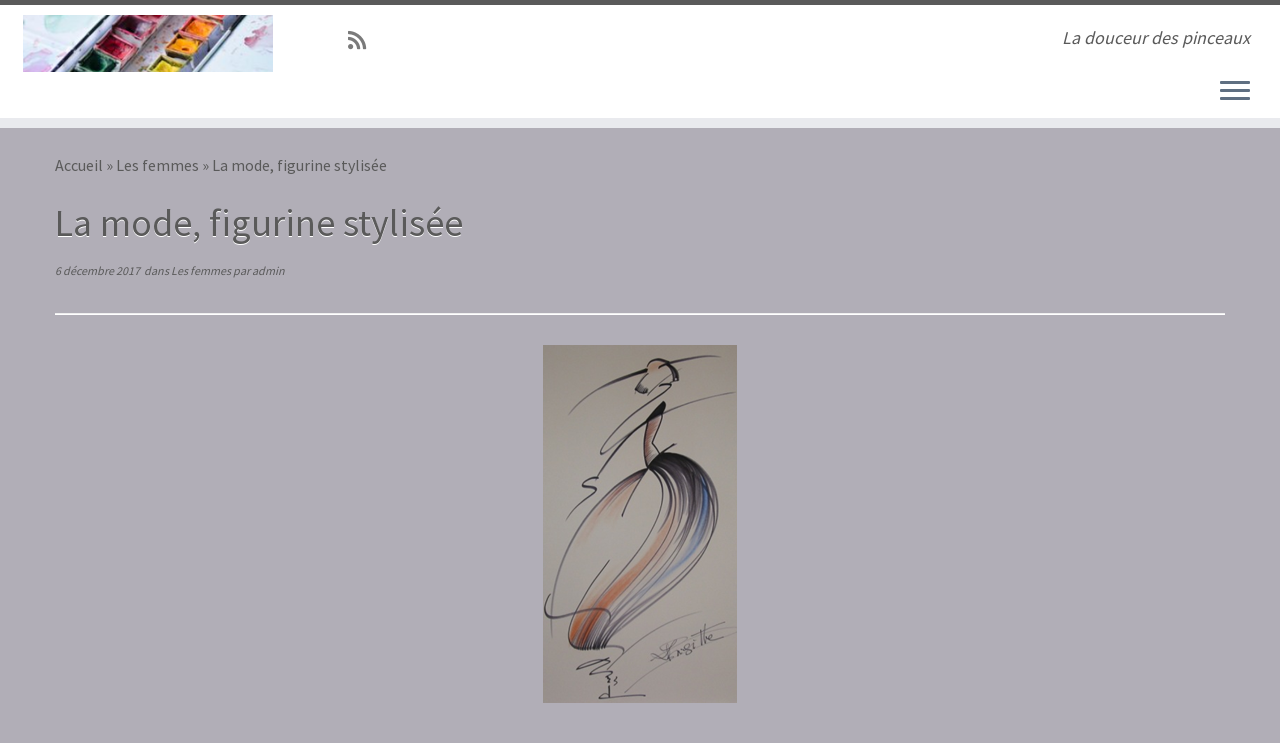

--- FILE ---
content_type: text/html; charset=UTF-8
request_url: https://peinturesetaquarelles.com/wp-admin/admin-ajax.php
body_size: 7
content:
23269.2402d8d338c58da2106f5a50ebe30359